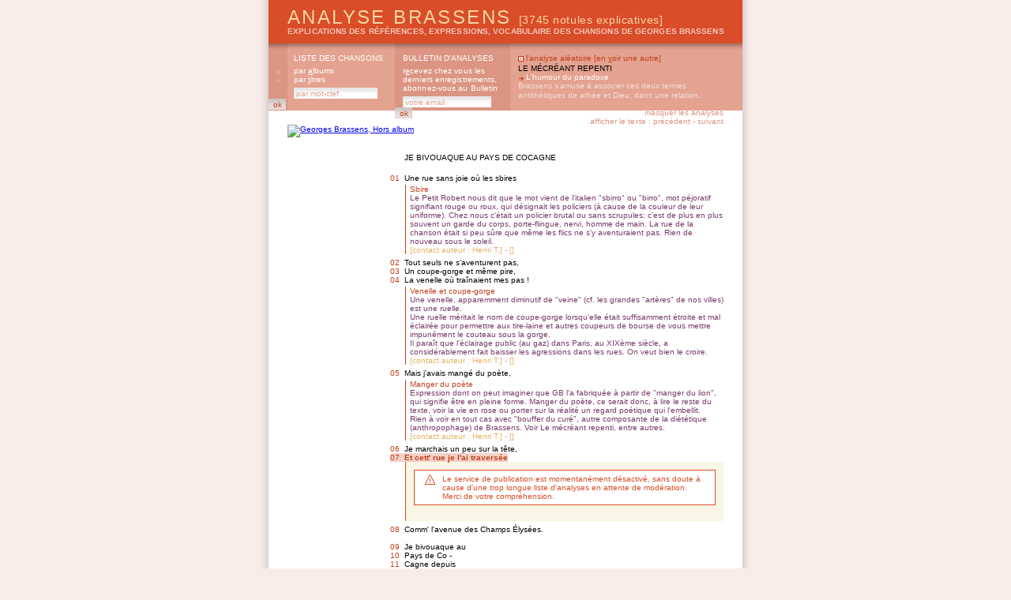

--- FILE ---
content_type: text/html; charset=8859-1
request_url: https://www.analysebrassens.com/?page=texte&id=157&analyser=7&analysebrassens=e1c93d935c50080452f6115fdeafdac2
body_size: 5800
content:

<!DOCTYPE html PUBLIC "-//W3C//DTD XHTML 1.0 Strict//EN" "http://www.w3.org/TR/xhtml1/DTD/xhtml1-strict.dtd">

<html xmlns="http://www.w3.org/1999/xhtml" xml:lang="fr" lang="fr">

<head>
<meta name="google-site-verification" content="TwExnDifvcXbZo_HXSIip4GfXOc6t4VF9paVZBgU9Ak" />
<meta name="abstract" content="Analyse Brassens est un recueil populaire d'analyses des textes de Georges Brassens : explications
des références, expressions, formules, vocabulaire, hommages rendus." />
<meta name="author" content="Analyse Brassens" />
<meta name="creator" content="Analyse Brassens" />
<meta name="description" content="Analyse Brassens est un recueil populaire d'analyses des textes de Georges Brassens :
explications des références, expressions, formules, vocabulaire, hommages rendus." />
<meta name="keywords" content=", georges brassens, brassens, georges, chanson, analyse, expression, référence, vocabulaire, argot, patois, brassensophile, sète, poésie, étude, sete, reference, histoire, patrimoine, français, patachou, pierre, nicolas, jeanne, le bonniec, mauvaise réputation, copains d'abord, gorille, putain, putain de toi, non demande, mariage, chasse, papillon, amoureux, bancs publics, auvergnat, fernande, croquant, pornographe, trompettes, renommée, jacques, brel, edith, piaf, aznavour, chanson à texte" />
<meta name="owner" content="Analyse Brassens" />
<meta name="publisher" content="Analyse Brassens" />
<meta name="robots" content="index, follow" />
<meta http-equiv="audience" content="all" />
<meta http-equiv="content-language" content="fr" />
<meta http-equiv="content-Type" content="text/html; charset=iso-8859-1" />
<meta http-equiv="imagetoolbar" content="no" />
<meta http-equiv="language" content="french" />
<meta name="subject" content="" />
<meta name="title" content="" />
<title>ANALYSE BRASSENS : </title>
<link rel="alternate" type="application/rss+xml" title="RSS" href="rss10.xml" />
<link href="css_communs.css" rel="stylesheet" type="text/css" media="screen" />

<link href="css_texte.css" rel="stylesheet" type="text/css" media="screen" />
<link href="css_texte_1.css" rel="alternate stylesheet" title="1" type="text/css" media="screen" />

<link rel="shortcut icon" href="favicon.ico" />

<script type="text/javascript" src="js_communs.js"></script>

</head>



<body 
>

<div id="ombreCotes"><div id="global">

	<div id="header">
		<h1><a href="?" title="Analyse Brassens, accueil" accesskey="b">Analyse Brassens <span class="notules">[3745 notules explicatives]</span></a></h1>
		<h2><a href="?" title="Analyse Brassens, accueil" accesskey="g">explications des références, expressions, vocabulaire des chansons de Georges Brassens</a></h2>
	</div>
	<div id="menu">
		<div id="menu_01" title="Analyse Brassens, liste des chansons">
			<h1>liste des chansons</h1>
			<h2><a href="?page=liste&amp;ordre=album" title="Georges Brassens, par albums" accesskey="a">par <span class="accessKey">a</span>lbums</a></h2>
			<h2><a href="?page=liste&amp;ordre=titre" title="Georges Brassens, par titres" accesskey="t">par <span class="accessKey">t</span>itres</a></h2>
			<form name="formListe" id="formListe" method="post" action="?page=liste" title="Georges Brassens, par mot-clef">
				<input type="text" name="motClef" size="16" value="par mot-clef" class="inputTextMenu" onFocus="clearField(this, 'par mot-clef');" onBlur="fillField(this, 'par mot-clef');" style="margin-right: 1px;" />
				<input type="submit" size="8" class="inputSubmitMenu" value="ok" />
				<input type="hidden" name="ordre" value="recherche" />
				<input type="hidden" name="operateur" value="AND" />
				<input type="hidden" name="rechercheTitre" value="titre" />
				<input type="hidden" name="rechercheTexte" value="texteComplet" />
				<input type="hidden" name="rechercheAnalyse" value="analyse" />
				<input type="hidden" name="rechercheAuteur" value="auteur" />
			</form>
		</div>
		<div id="menu_02" title="Analyse Brassens, bulletin d'analyses">
			<h1>bulletin d'analyses</h1>
			<h2><a href="?page=abonnement" title="Analyse Brassens, bulletin d'analyses" accesskey="e">r<span class="accessKey">e</span>cevez chez vous les derniers enregistrements, abonnez-vous au Bulletin</a></h2>

			<form name="formAbonnement" method="post" action="process_abonnement.php">
				<input type="text" name="email" size="17" value="votre email" class="inputTextMenu" onFocus="clearField(this, 'votre email');" onBlur="fillField(this, 'votre email');" style="margin-right: 1px;"  />
				<input type="submit" size="8" class="inputSubmitMenu" value="ok" />
				<input type="hidden" name="action" value="abonner" />
			</form>

		</div>
		<div id="menu_03" title="Analyse Brassens, l'analyse aléatoire">
			<h1>l'analyse aléatoire [<a href="?page=texte&amp;id=157&amp;analyser=7&amp;analysebrassens=e1c93d935c50080452f6115fdeafdac2" accesskey="v">en <span class="accessKey">v</span>oir une autre</a>]</h1>
			<h2><a href="204/le_mecreant_repenti">
			Le m&eacute;cr&eacute;ant repenti</a></h2>
			<h3><a href="204/le_mecreant_repenti#57">L&#039;humour du paradoxe</a></h3>
			<p class="analyse"><a href="204/le_mecreant_repenti#57">Brassens s&#039;amuse &agrave; associer ces deux termes antith&eacute;tiques de ath&eacute;e et Dieu, dans une relation...</a></p>
		</div>
	</div>

<div id="liensAmis_top">


	ANALYSE BRASSENS présente un site ami : <br />
	<a href="http://www.partirunan.fr" title="Partir un an : les aventures dessin&eacute;es de Ch&eacute;rie et Ch&eacute;ri" /><img src="http://www.partirunan.fr/com/partirunan_468x60.jpg" alt="Partir un an : les aventures dessin&eacute;ssin&eacute;es de Ch&eacute;rie et Ch&eacute;ri" /></a>

</div>
	<div id="substance">
		<a href="?page=liste&ordre=album#14"><img src="titre.php?texte=Hors album" class="imgTitre" alt="Georges Brassens, Hors album" /></a>
		<p class="navigationHaut"><a href="?page=texte&id=157&masquerAnalyses=1" title="masquer les analyses">masquer les analyses</a><br />
		afficher le texte : <a href="?page=texte&idSuivant=157" title="Georges Brassens, texte précédent">précédent</a> - <a href="?page=texte&idPrecedent=157" title="Georges Brassens, texte suivant">suivant</a></p>
		<dl>
			<dt class="titre"><a href="?page=texte&id=157&analyser=0#ajout_0" name="0" title="cliquer pour ajouter une analyse au vers 0">Je bivouaque au pays de Cocagne</a></dt>
		</dl>
		<dl>
			<dt class="ligne"><a href="?page=texte&id=157&analyser=1#ajout_1" name="1" title="cliquer pour ajouter une analyse au vers 1"><span class="numeroLigne">01</span>Une rue sans joie o&ugrave; les sbires</a></dt>
			<dd class="analyse" id=1399><span class="sujet">Sbire</span><br /><span class="commentaire">Le Petit Robert nous dit que le mot vient de l&#039;italien &quot;sbirro&quot; ou &quot;birro&quot;, mot p&eacute;joratif signifiant rouge ou roux, qui d&eacute;signait les policiers (&agrave; cause de la couleur de leur uniforme). Chez nous c&#039;&eacute;tait un policier brutal ou sans scrupules; c&#039;est de plus en plus souvent un garde du corps, porte-flingue, nervi, homme de main. La rue de la chanson &eacute;tait si peu s&ucirc;re que m&ecirc;me les flics ne s&#039;y aventuraient pas. Rien de nouveau sous le soleil.</span><br />
			<span class="contact">[<a href="?page=texte&id=157&contacter=1.1399#1399">contact auteur : Henri T.</a>]</span> - <span class="suggestion">[<a href="?page=texte&id=157&corriger=1.1399#1399"></a>]</span></dd>
			<dt class="ligne"><a href="?page=texte&id=157&analyser=2#ajout_2" name="2" title="cliquer pour ajouter une analyse au vers 2"><span class="numeroLigne">02</span>Tout seuls ne s&#039;aventurent pas,</a></dt>
			<dt class="ligne"><a href="?page=texte&id=157&analyser=3#ajout_3" name="3" title="cliquer pour ajouter une analyse au vers 3"><span class="numeroLigne">03</span>Un coupe-gorge et m&ecirc;me pire,</a></dt>
			<dt class="ligne"><a href="?page=texte&id=157&analyser=4#ajout_4" name="4" title="cliquer pour ajouter une analyse au vers 4"><span class="numeroLigne">04</span>La venelle o&ugrave; tra&icirc;naient mes pas !</a></dt>
			<dd class="analyse" id=1400><span class="sujet">Venelle et coupe-gorge</span><br /><span class="commentaire">Une venelle, apparemment diminutif de &quot;veine&quot; (cf. les grandes &quot;art&egrave;res&quot; de nos villes) est une ruelle.<br />
Une ruelle m&eacute;ritait le nom de coupe-gorge lorsqu&#039;elle &eacute;tait suffisamment &eacute;troite et mal &eacute;clair&eacute;e pour permettre aux tire-laine et autres coupeurs de bourse de vous mettre impun&eacute;ment le couteau sous la gorge.<br />
Il para&icirc;t que l&#039;&eacute;clairage public (au gaz) dans Paris, au XIX&egrave;me si&egrave;cle, a consid&eacute;rablement fait baisser les agressions dans les rues. On veut bien le croire.</span><br />
			<span class="contact">[<a href="?page=texte&id=157&contacter=4.1400#1400">contact auteur : Henri T.</a>]</span> - <span class="suggestion">[<a href="?page=texte&id=157&corriger=4.1400#1400"></a>]</span></dd>
			<dt class="ligne"><a href="?page=texte&id=157&analyser=5#ajout_5" name="5" title="cliquer pour ajouter une analyse au vers 5"><span class="numeroLigne">05</span>Mais j&#039;avais mang&eacute; du po&egrave;te,</a></dt>
			<dd class="analyse" id=1401><span class="sujet">Manger du po&egrave;te</span><br /><span class="commentaire">Expression dont on peut imaginer que GB l&#039;a fabriqu&eacute;e &agrave; partir de &quot;manger du lion&quot;, qui signifie &ecirc;tre en pleine forme. Manger du po&egrave;te, ce serait donc, &agrave; lire le reste du texte, voir la vie en rose ou porter sur la r&eacute;alit&eacute; un regard po&eacute;tique qui l&#039;embellit.<br />
Rien &agrave; voir en tout cas avec &quot;bouffer du cur&eacute;&quot;, autre composante de la di&eacute;t&eacute;tique (anthropophage) de Brassens. Voir <a href="?page=texte&id=67" titre="Le m&eacute;cr&eacute;ant">Le m&eacute;cr&eacute;ant</a> repenti, entre autres.</span><br />
			<span class="contact">[<a href="?page=texte&id=157&contacter=5.1401#1401">contact auteur : Henri T.</a>]</span> - <span class="suggestion">[<a href="?page=texte&id=157&corriger=5.1401#1401"></a>]</span></dd>
			<dt class="ligne"><a href="?page=texte&id=157&analyser=6#ajout_6" name="6" title="cliquer pour ajouter une analyse au vers 6"><span class="numeroLigne">06</span>Je marchais un peu sur la t&ecirc;te,</a></dt>
			<dt class="ligneEnCoursDAnalyse"><a href="?page=texte&id=157&analyser=7#ajout_7" name="7" title="cliquer pour ajouter une analyse au vers 7"><span class="numeroLigne">07</span>Et cett&#039; rue je l&#039;ai travers&eacute;e</a></dt>
			<dd class="ajout" id="ajout_7">
				<div id="formulaireAjout">
					<div id="procedureWarning" class="ablink">
						Le service de publication est momentan&eacute;ment d&eacute;sactiv&eacute;, sans doute &agrave; cause d&#039;une trop longue liste d&#039;analyses en attente de mod&eacute;ration.<br />
Merci de votre compr&eacute;hension.					</div>
				</div>
			</dd>
			<dt class="ligne"><a href="?page=texte&id=157&analyser=8#ajout_8" name="8" title="cliquer pour ajouter une analyse au vers 8"><span class="numeroLigne">08</span>Comm&#039; l&#039;avenue des Champs &Eacute;lys&eacute;es.</a></dt>
			<dt class="ligne">&nbsp;</dt>
			<dt class="ligne"><a href="?page=texte&id=157&analyser=10#ajout_10" name="10" title="cliquer pour ajouter une analyse au vers 9"><span class="numeroLigne">09</span>Je bivouaque au</a></dt>
			<dt class="ligne"><a href="?page=texte&id=157&analyser=11#ajout_11" name="11" title="cliquer pour ajouter une analyse au vers 10"><span class="numeroLigne">10</span>Pays de Co -</a></dt>
			<dt class="ligne"><a href="?page=texte&id=157&analyser=12#ajout_12" name="12" title="cliquer pour ajouter une analyse au vers 11"><span class="numeroLigne">11</span>Cagne depuis</a></dt>
			<dt class="ligne"><a href="?page=texte&id=157&analyser=13#ajout_13" name="13" title="cliquer pour ajouter une analyse au vers 12"><span class="numeroLigne">12</span>Que j&#039;ai bout&eacute;</a></dt>
			<dt class="ligne"><a href="?page=texte&id=157&analyser=14#ajout_14" name="14" title="cliquer pour ajouter une analyse au vers 13"><span class="numeroLigne">13</span>La v&eacute;rit&eacute;</a></dt>
			<dt class="ligne"><a href="?page=texte&id=157&analyser=15#ajout_15" name="15" title="cliquer pour ajouter une analyse au vers 14"><span class="numeroLigne">14</span>Au fond du puits.</a></dt>
			<dt class="ligne">&nbsp;</dt>
			<dt class="ligne"><a href="?page=texte&id=157&analyser=17#ajout_17" name="17" title="cliquer pour ajouter une analyse au vers 15"><span class="numeroLigne">15</span>Beaut&eacute; du diable et qui n&#039;inspire</a></dt>
			<dt class="ligne"><a href="?page=texte&id=157&analyser=18#ajout_18" name="18" title="cliquer pour ajouter une analyse au vers 16"><span class="numeroLigne">16</span>Pas l&#039;envie d&#039;aller en sabbat,</a></dt>
			<dd class="analyse" id=1404><span class="sujet">Sabbat</span><br /><span class="commentaire">&Agrave; l&#039;origine, samedi, le jour de repos hebdomadaire dans la religion juive. <br />
Par interpr&eacute;tation malveillante des Chr&eacute;tiens (dixit le Robert) c&#039;est le jour du Sabbat que les sorci&egrave;res au Moyen-&Acirc;ge se r&eacute;unissaient pour dire leurs messes noires ou plus simplement se livrer &agrave; la d&eacute;bauche (rappelez-vous les manches &agrave; balai qu&#039;elles chevauchaient pour s&#039;envoyer en l&#039;air : en voil&agrave; du symbole phallique au premier degr&eacute;!)<br />
Un sabbat a fini par d&eacute;signer simplement une orgie, comme la pauvre orgie de la chanson.</span><br />
			<span class="contact">[<a href="?page=texte&id=157&contacter=18.1404#1404">contact auteur : Henri T.</a>]</span> - <span class="suggestion">[<a href="?page=texte&id=157&corriger=18.1404#1404"></a>]</span></dd>
			<dt class="ligne"><a href="?page=texte&id=157&analyser=19#ajout_19" name="19" title="cliquer pour ajouter une analyse au vers 17"><span class="numeroLigne">17</span>&Eacute;pouvantail et m&ecirc;me pire,</a></dt>
			<dt class="ligne"><a href="?page=texte&id=157&analyser=20#ajout_20" name="20" title="cliquer pour ajouter une analyse au vers 18"><span class="numeroLigne">18</span>La fille m&#039;offrant ses appas !</a></dt>
			<dt class="ligne"><a href="?page=texte&id=157&analyser=21#ajout_21" name="21" title="cliquer pour ajouter une analyse au vers 19"><span class="numeroLigne">19</span>Mais j&#039;avais mang&eacute; du po&egrave;te,</a></dt>
			<dt class="ligne"><a href="?page=texte&id=157&analyser=22#ajout_22" name="22" title="cliquer pour ajouter une analyse au vers 20"><span class="numeroLigne">20</span>Je marchais un peu sur la t&ecirc;te,</a></dt>
			<dt class="ligne"><a href="?page=texte&id=157&analyser=23#ajout_23" name="23" title="cliquer pour ajouter une analyse au vers 21"><span class="numeroLigne">21</span>Et j&#039;ai chang&eacute; cette petite</a></dt>
			<dt class="ligne"><a href="?page=texte&id=157&analyser=24#ajout_24" name="24" title="cliquer pour ajouter une analyse au vers 22"><span class="numeroLigne">22</span>En une V&eacute;nus Aphrodite.</a></dt>
			<dt class="ligne">&nbsp;</dt>
			<dt class="ligne"><a href="?page=texte&id=157&analyser=26#ajout_26" name="26" title="cliquer pour ajouter une analyse au vers 23"><span class="numeroLigne">23</span>Je bivouaque au</a></dt>
			<dt class="ligne"><a href="?page=texte&id=157&analyser=27#ajout_27" name="27" title="cliquer pour ajouter une analyse au vers 24"><span class="numeroLigne">24</span>Pays de Co -</a></dt>
			<dt class="ligne"><a href="?page=texte&id=157&analyser=28#ajout_28" name="28" title="cliquer pour ajouter une analyse au vers 25"><span class="numeroLigne">25</span>Cagne depuis</a></dt>
			<dt class="ligne"><a href="?page=texte&id=157&analyser=29#ajout_29" name="29" title="cliquer pour ajouter une analyse au vers 26"><span class="numeroLigne">26</span>Que j&#039;ai bout&eacute;</a></dt>
			<dt class="ligne"><a href="?page=texte&id=157&analyser=30#ajout_30" name="30" title="cliquer pour ajouter une analyse au vers 27"><span class="numeroLigne">27</span>La v&eacute;rit&eacute;</a></dt>
			<dt class="ligne"><a href="?page=texte&id=157&analyser=31#ajout_31" name="31" title="cliquer pour ajouter une analyse au vers 28"><span class="numeroLigne">28</span>Au fond du puits.</a></dt>
			<dt class="ligne">&nbsp;</dt>
			<dt class="ligne"><a href="?page=texte&id=157&analyser=33#ajout_33" name="33" title="cliquer pour ajouter une analyse au vers 29"><span class="numeroLigne">29</span>Quatre anges d&eacute;chus qui soupirent</a></dt>
			<dt class="ligne"><a href="?page=texte&id=157&analyser=34#ajout_34" name="34" title="cliquer pour ajouter une analyse au vers 30"><span class="numeroLigne">30</span>Si peu qu&#039;on ne les entend pas,</a></dt>
			<dt class="ligne"><a href="?page=texte&id=157&analyser=35#ajout_35" name="35" title="cliquer pour ajouter une analyse au vers 31"><span class="numeroLigne">31</span>Jamais &eacute;treinte ne fut pire,</a></dt>
			<dt class="ligne"><a href="?page=texte&id=157&analyser=36#ajout_36" name="36" title="cliquer pour ajouter une analyse au vers 32"><span class="numeroLigne">32</span>Jamais amour vola si bas !</a></dt>
			<dt class="ligne"><a href="?page=texte&id=157&analyser=37#ajout_37" name="37" title="cliquer pour ajouter une analyse au vers 33"><span class="numeroLigne">33</span>Mais j&#039;avais mang&eacute; du po&egrave;te,</a></dt>
			<dt class="ligne"><a href="?page=texte&id=157&analyser=38#ajout_38" name="38" title="cliquer pour ajouter une analyse au vers 34"><span class="numeroLigne">34</span>Je marchais un peu sur la t&ecirc;te,</a></dt>
			<dt class="ligne"><a href="?page=texte&id=157&analyser=39#ajout_39" name="39" title="cliquer pour ajouter une analyse au vers 35"><span class="numeroLigne">35</span>Et quittant doucement la terre</a></dt>
			<dt class="ligne"><a href="?page=texte&id=157&analyser=40#ajout_40" name="40" title="cliquer pour ajouter une analyse au vers 36"><span class="numeroLigne">36</span>Je fus &agrave; bon port &agrave; Cyth&egrave;re.</a></dt>
			<dd class="analyse" id=1403><span class="sujet">Cyth&egrave;re</span><br /><span class="commentaire">Pour Cyth&egrave;re, l&#039;&icirc;le de l&#039;Amour, voir Les Amours d&#039;Antan, L&#039;Andropause, etc.</span><br />
			<span class="contact">[<a href="?page=texte&id=157&contacter=40.1403#1403">contact auteur : Henri T.</a>]</span> - <span class="suggestion">[<a href="?page=texte&id=157&corriger=40.1403#1403"></a>]</span></dd>
			<dt class="ligne">&nbsp;</dt>
			<dt class="ligne"><a href="?page=texte&id=157&analyser=42#ajout_42" name="42" title="cliquer pour ajouter une analyse au vers 37"><span class="numeroLigne">37</span>Je bivouaque au</a></dt>
			<dt class="ligne"><a href="?page=texte&id=157&analyser=43#ajout_43" name="43" title="cliquer pour ajouter une analyse au vers 38"><span class="numeroLigne">38</span>Pays de Co -</a></dt>
			<dt class="ligne"><a href="?page=texte&id=157&analyser=44#ajout_44" name="44" title="cliquer pour ajouter une analyse au vers 39"><span class="numeroLigne">39</span>Cagne depuis</a></dt>
			<dt class="ligne"><a href="?page=texte&id=157&analyser=45#ajout_45" name="45" title="cliquer pour ajouter une analyse au vers 40"><span class="numeroLigne">40</span>Que j&#039;ai bout&eacute;</a></dt>
			<dt class="ligne"><a href="?page=texte&id=157&analyser=46#ajout_46" name="46" title="cliquer pour ajouter une analyse au vers 41"><span class="numeroLigne">41</span>La v&eacute;rit&eacute;</a></dt>
			<dt class="ligne"><a href="?page=texte&id=157&analyser=47#ajout_47" name="47" title="cliquer pour ajouter une analyse au vers 42"><span class="numeroLigne">42</span>Au fond du puits.</a></dt>
			<dd class="analyse" id=1402><span class="sujet">V&eacute;rit&eacute;</span><br /><span class="commentaire">La v&eacute;rit&eacute; sort du puits, dit-on, ce qui signifierait que jusque-l&agrave; elle &eacute;tait bien cach&eacute;e. La &quot;bouter&quot;, c&#039;est &agrave; dire la jeter dans le puits, c&#039;est la refuser.<br />
Il faudrait donc comprendre : depuis que je refuse de voir la v&eacute;rit&eacute; en face, je suis parfaitement heureux (le Pays de Cocagne &eacute;tant ce pays imaginaire o&ugrave; les jambons poussent sur les arbres, et o&ugrave; le vin coule aux fontaines).<br />
Notons quand m&ecirc;me que le po&egrave;te dit qu&#039;il y &quot;bivouaque&quot;. Le bivouac est un campement provisoire. Tout &ccedil;a ne va pas durer.</span><br />
			<span class="contact">[<a href="?page=texte&id=157&contacter=47.1402#1402">contact auteur : Henri T.</a>]</span> - <span class="suggestion">[<a href="?page=texte&id=157&corriger=47.1402#1402"></a>]</span></dd>
		</dl>
		<p class="auteur">Georges Brassens</p>
		<p class="navigationBas"><a href="?page=texte&idSuivant=157" title="Georges Brassens, texte précédent"><<</a><a href="?page=liste&ordre=album#14">(Hors album)</a><a href="?page=texte&idPrecedent=157" title="Georges Brassens, texte suivant">>></a></p>
		<p class="navigationPage"><a href="javascript:history.go(-1);">retour</a><br /><a href="#global">haut de page</a></p>
	</div>

	<div id="footer">
		<div id="footer_paysage">
			<p><img src="img/brassens_footer03.jpg" alt="Analyse Brassens" /></p>
		</div>
		<div id="footer_menu">
			<p><a href="?page=liste&amp;ordre=recherche" title="rechercher dans le site Analyse Brassens" accesskey="r"><span class="accessKey">r</span>echerche</a> - <a href="?page=charte" title="charte d'utilisation du site Analyse Brassens" accesskey="u">charte d'<span class="accessKey">u</span>tilisation</a> - <a href="?page=liens" title="autres sites consacr&eacute;s &agrave; Georges Brassens" accesskey="l"><span class="accessKey">l</span>iens</a> - <a href="?page=syndication" title="syndication Analyse Brassens" accesskey="s"><span class="accessKey">s</span>yndication</a> - <a href="?page=mentions" title="mentions l&eacute;gales Analyse Brassens" accesskey="m"><span class="accessKey">m</span>entions légales</a> - <a href="?page=credits" title="crédits Analyse Brassens" accesskey="d">cré<span class="accessKey">d</span>its</a> - <a href="?page=contact" title="contacter Analyse Brassens" accesskey="c"><span class="accessKey">c</span>ontact</a> - <span title="Analyse Brassens" class="analysebrassens">Analyse Brassens</span> &copy; 2026 <a href="rss10.xml" title="RSS Analyse Brassens"><img src="img/rss.gif" class="imgRSS" /></a></p>
		</div>
	</div>

</div></div>

<div id="ombreBas"></div>
<script src="http://www.google-analytics.com/urchin.js" type="text/javascript">
</script>
<script type="text/javascript">
_uacct = "UA-1711650-1";
urchinTracker();
</script>
</body>

</html>


